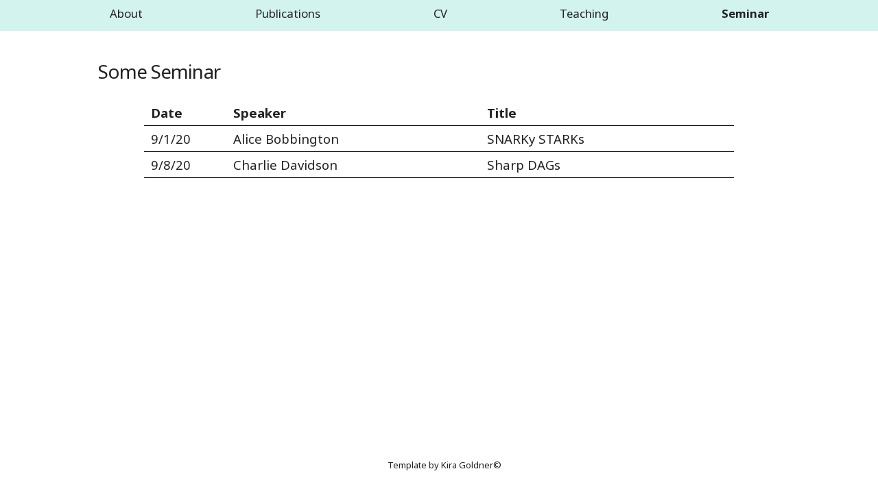

--- FILE ---
content_type: text/html; charset=utf-8
request_url: https://www.kiragoldner.com/multipage-template/seminar.html
body_size: 614
content:
<!DOCTYPE html PUBLIC "-//W3C//DTD XHTML 1.0 Strict//EN"
   "http://www.w3.org/TR/xhtml1/DTD/xhtml1-strict.dtd">
<html xml:lang="en" xmlns="http://www.w3.org/1999/xhtml" lang="en">

<head>
	
	<title>
		First Last
	</title>
	<link rel="stylesheet" type="text/css" href="https://fonts.googleapis.com/css2?family=Noto+Sans:ital,wght@0,400;0,700;1,400;1,700&family=Vollkorn&display=swap">
	<link rel="stylesheet" href="main.css" type="text/css"/>
</head>

<body>

    <div class="nav">   
                <div class="off"><a href="index.html">About</a></div>        
                <div class="off"><a href="publications.html">Publications</a></div>
                <div class="off"> <a href="cv.pdf" target="_blank">CV</a></div> 
                <div class="off"><a href="teaching.html">Teaching</a></div>
                <div class="on"><a href="seminar.html">Seminar</a></div>                               
    </div> 
    
    <div id="empty"></div>

<div id="contentpane">   

    <div id="content"> 

<div>

      <h4>Some Seminar</h4>
      
      <p>
      <table class="rg" style="margin-left:auto; margin-right:auto;">
      <tr>
        <th style="width: 100px;">Date</th>
        <th style="width: 350px;">Speaker</th>
        <th style="width: 350px;">Title</th>
      </tr>
      <tr>
        <td>9/1/20</td>
        <td>Alice Bobbington</td>
        <td>SNARKy STARKs</td>
      </tr>
      <tr>
        <td>9/8/20</td>
        <td>Charlie Davidson</td>
        <td>Sharp DAGs</td>
      </tr>
      </table>
      
</div>

   


    </div>


</div>

    <div id="buffer"></div>
    <div id="footer">   <div>Template by Kira Goldner&#169;</div> </div>
    <!-- If you really feel uncomfortable with giving me credit by name on your site, rather than deleting, please at lease uncomment and use the following logo credit. -->
    <!--div id="footer"><div id="logo"> <a href="https://www.kiragoldner.com/" target="_blank"><img src="https://www.kiragoldner.com/favicon.png" width="12pt"/></a></div><div>&#169; Template</div-->
    
  </body>


</html>

--- FILE ---
content_type: text/css; charset=utf-8
request_url: https://www.kiragoldner.com/multipage-template/main.css
body_size: 791
content:
html {
  font-size: 72.5%; }

body {
    -webkit-animation-delay: 0.1s;
    -webkit-animation-name: fontfix;
    -webkit-animation-duration: 0.1s;
    -webkit-animation-iteration-count: 1;
    -webkit-animation-timing-function: linear;
    font-size: 1.6em; /* currently ems cause chrome bug misinterpreting rems on body element */
    line-height: 1.7;
    font-weight: 400;
    font-family: "Noto Sans", sans-serif;
    color: #222; 
}

@-webkit-keyframes fontfix {
    from { opacity: 1; }
    to   { opacity: 1; }
}

h1, h2, h3, h4, h5, h6 {
  margin-top: 0;
  margin-bottom: 2rem;
  font-weight: 300; }
h1 { font-size: 4.0rem; line-height: 1.2;  letter-spacing: -.1rem;}
h2 { font-size: 3.6rem; line-height: 1.25; letter-spacing: -.1rem; }
h3 { font-size: 3.0rem; line-height: 1.3;  letter-spacing: -.1rem; }
h4 { font-size: 2.4rem; line-height: 1.35; letter-spacing: -.08rem; margin-top:2.4rem;}
h5 { font-size: 1.8rem; line-height: 1.5;  letter-spacing: -.05rem; }
h6 { font-size: 1.5rem; line-height: 1.6;  letter-spacing: 0; }

div#headpane {

    position:relative;
    margin-left:auto;
    margin-right:auto;
    margin-top:40px;
    height:auto;
    width: 950px;
}

div#contentpane {
    
    position:relative;
    margin-top: -10px;
    margin-left:auto;
    margin-right:auto;
    padding-bottom: 100px;
    color: #222222;
    font-size:100%;
    width: 85%; 
    background-color: #FFFFFF;
    clear: both;
    line-height: 150%;
    z-index: 1;
}

div#content {
    position: relative;
    top: 20px;
    margin-left:40px;
    margin-right:40px;
    width: auto;
}

div#pagetitle{
    
    text-align:left;
    margin-top: 3%;
    /*margin-left: 10%;*/
    margin-left: auto;
    margin-right: auto;
    width: 700px;
    margin-bottom: 3%; /*previously 4*/
    display: flex;
    justify-content: center;
}

#headerimg {
    margin-left: 100px;
    border: 2px solid #FFFFFF;
    width: 150px;
    height: 150px;
    margin-bottom: 10px;
    margin-right: 10px;
}

#name {
    vertical-align: top;
    text-align: center;
}

p {
    height: auto;
    margin: 0;
    margin-bottom: 1em;
}

h1{
    color: #222222;     
    font-weight: bold;
    margin: 0% 0% 1% 0%;
}

h2{
    color: #222222;
    margin: -1% 0%;
    font-weight: bold;
}

h3 {
    font-weight: bold;
}

h1 > a{
    color: #222222;
    text-decoration: none;
    font-weight: bold;
}

h1>a:hover {
    color: #222222;
    text-decoration: none;
    font-weight: bold;
}

#footer {
    margin: 30px 0px;
    text-align: center;
    position: fixed;
    bottom: 0px;
    font-size:70%;
    width: 100%;
    color: #222222;
    z-index: 0;
    display: flex;
    justify-content: center;
    align-items: flex-start;    
}

#footer a:hover, #contentpane a:hover {
    color: #40A596;
}

hr {
    color: #222222;
    height = 1px;
}

a {
    color: #6BD8C9;  
    text-decoration: none;
    /*font-weight: normal;*/
}

table ol {
    margin: 0%;
    margin-left: -1.3em;
}

.rg {
    border-collapse: collapse;
    text-align:left;
    vertical-align: top;
}

.rg table, .rg th, .rg td{
    border-bottom: 1px solid black;
    border-collapse: collapse;
    vertical-align: top;
}

.rg th, .rg td {
    padding: 5px 10px;
}

.paper {
  margin-bottom: 20px 
}

.paper p {
  margin-bottom: 2px 
}
  
.divider {
    height: 2px;
    border: #222222;    
    background-color: #222222;  
    margin-top: 3.2rem;  
    margin-bottom: 2.4rem;  
  }
  
.nav {
    width: 100%;
    background-color: #d3f3ef; 
    border-color: #d3f3ef;
    color: #222222;
    margin-top: -13px;
    margin-left: -8px;
    margin-bottom: 20px;
    text-align: center;
    font-size: 90%;
    position: fixed;
    z-index: 2;
    display: flex;
    justify-content: space-evenly;
    align-items: center;    
    height: 50px;
}

.nav div {
    padding: 0px 5px;
}

.nav a {
    color: #222222;
}

.nav a:hover {
    color: #40A596;
}

#empty {
    width: 100%;
    height: 40px;
}

.on {
    font-weight: bold;
}

#buffer {
    width: 100%;
    height: 140px;
    z-index: 0;
}

#logo {
    height: 15pt;
    margin-right: 2px;
    margin-left: 5px;
    padding-top: 2px;
}